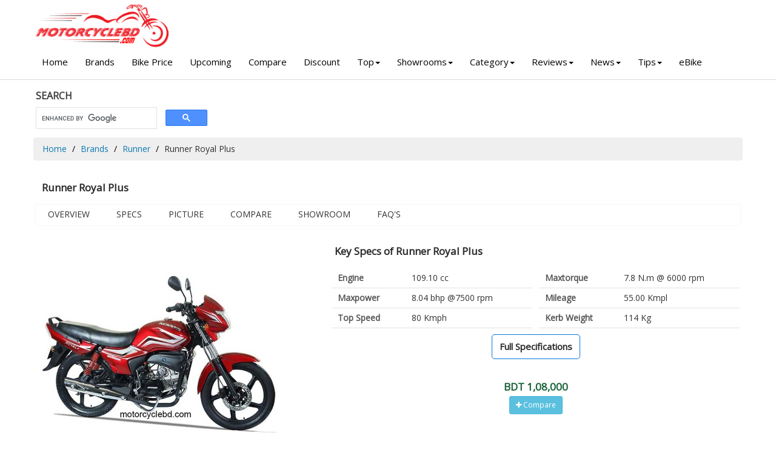

--- FILE ---
content_type: text/html; charset=UTF-8
request_url: https://www.motorcyclebd.com/runner-royal-plus/
body_size: 6531
content:

<!DOCTYPE html>
<html lang="en">
<head>
    
    <title>Runner Royal Plus Price in Bangladesh January 2026</title>
    <meta charset="utf-8">
	<meta name="description" content="Runner Royal Plus bike specs, price and reviews in Bangladesh 2026">
	<meta name="keywords" content="Runner Royal Plus bike price bd">
	<meta http-equiv="X-UA-Compatible" content="IE=edge">
	<meta http-equiv="Content-Type" content="text/html; charset=iso-8859-1" />
    <meta name="Googlebot" content="all" />
    <meta http-equiv="imagetoolbar" content="no" />
    <meta name="robots" content="index, follow" />
    <meta name="copyright" content="Copyright © motorcyclebd.com" />
    <meta name="owner" content="haquehost.com" />
    <meta name="author" content="MotorcycleBD.com">
    <meta name="revisit-after" content="2 days" />
    <meta name="Rating" content="General" />
    <meta http-equiv="Pragma" content="no-cache" />
    <meta name="distribution" content="Global" />
    <meta name="viewport" content="width=device-width, initial-scale=1.0">
    <meta name="google-site-verification" content="KxBZvArgdQ7QHpYIr702Qd33AWBcOsRoZ1eEZo0LfN4" />

    <meta property="og:title" content="Runner Royal Plus Price in Bangladesh January 2026"/>
	<meta property="og:description" content="Runner Royal Plus bike specs, price and reviews in Bangladesh 2026"/>
	<meta property="og:image" content="https://www.motorcyclebd.com/images/bikes/Runner-Royal-Plus.jpg"/>

	<link rel="canonical" href="https://www.motorcyclebd.com/runner-royal-plus/" />
	
    <link rel="shortcut icon" href="https://www.motorcyclebd.com/images/favicon.ico" type="image/x-icon" />

    <!-- Load google fonts-->
    <link href="https://fonts.googleapis.com/css2?family=Open+Sans&display=swap" rel="stylesheet">
    
    <link rel="stylesheet" href="https://cdnjs.cloudflare.com/ajax/libs/font-awesome/4.7.0/css/font-awesome.min.css">

    <link rel="stylesheet" href="https://www.motorcyclebd.com/assets/css/bootstrap-theme.min.css" />
   
	<link rel="stylesheet" href="https://www.motorcyclebd.com/assets/plugins/select2/select2.min.css">
	<link rel="stylesheet" href="https://www.motorcyclebd.com/assets/plugins/multiple_select/multiple-select.min.css">
    <link rel="stylesheet" href="https://www.motorcyclebd.com/assets/css/style.css" />

<!-- Google tag (gtag.js) -->
<script async src="https://www.googletagmanager.com/gtag/js?id=G-KFB50ER3VG"></script>
<script>
  window.dataLayer = window.dataLayer || [];
  function gtag(){dataLayer.push(arguments);}
  gtag('js', new Date());

  gtag('config', 'G-KFB50ER3VG');
</script>

</head>

<body>
    <div id="all">
        <header id="top-header" class="clearfix">
            <div class="container">
                <div class="row">
                    <div class="col-md-3 col-sm-4">
                        <div class="logo">
                            <a href="https://www.motorcyclebd.com">
                                <img src="https://www.motorcyclebd.com/images/logo3.png" alt="MotorcycleBD" style="width: 80%;">
                            </a>
                        </div>
                    </div>
                </div>
            </div><!-- end container -->
			
			<div id="menubar" style="background: #fff;">
				<div class="container">
					<span id="btn-menu"><i class="fa fa-bars"></i></span>
					<nav id="main-nav">
						<ul class="nav navbar-nav megamenu">
							<li><a href="https://www.motorcyclebd.com"> Home</a></li>
							<li class="visible-xs visible-sm"><a href="https://www.motorcyclebd.com/advanced-search/"><i class="fa fa-search" aria-hidden="true"></i> Advance Search</a></li>
							<li><a href="https://www.motorcyclebd.com/brands/">Brands</a></li>
							<li class="dropdown visible-xs visible-sm">
								<a href="#" data-hover="dropdown" class="dropdown-toggle">Price Range<b class="caret"></b></a>
								<div class="dropdown-menu">
									<ul>
										<li><a href="https://www.motorcyclebd.com/price-range/50000-70000/">Tk 50,000 - Tk 70,000</a></li>
										<li><a href="https://www.motorcyclebd.com/price-range/70000-100000/">Tk 70,000 - Tk 1,00,000</a></li>
										<li><a href="https://www.motorcyclebd.com/price-range/100000-200000/">Tk 1,00,000 - Tk 2,00,000</a></li>
										<li><a href="https://www.motorcyclebd.com/price-range/200000-400000/">Tk 2,00,000 - Tk 4,00,000</a></li>
										<li><a href="https://www.motorcyclebd.com/price-range/400000-1000000/">Tk 4,00,000 - Tk 10,00,000</a></li>
									</ul>
								</div>
							</li>
							<li class="dropdown visible-xs visible-sm">
								<a href="#" data-hover="dropdown" class="dropdown-toggle">Displacement (CC)<b class="caret"></b></a>
								<div class="dropdown-menu">
									<ul>
																					<li><a href="https://www.motorcyclebd.com/displacement/50cc/" title="50">50+ cc</a></li>
																					<li><a href="https://www.motorcyclebd.com/displacement/80cc/" title="80">80+ cc</a></li>
																					<li><a href="https://www.motorcyclebd.com/displacement/100cc/" title="100">100+ cc</a></li>
																					<li><a href="https://www.motorcyclebd.com/displacement/110cc/" title="110">110+ cc</a></li>
																					<li><a href="https://www.motorcyclebd.com/displacement/125cc/" title="125">125+ cc</a></li>
																					<li><a href="https://www.motorcyclebd.com/displacement/135cc/" title="135">135+ cc</a></li>
																					<li><a href="https://www.motorcyclebd.com/displacement/150cc/" title="150">150+ cc</a></li>
																					<li><a href="https://www.motorcyclebd.com/displacement/165cc/" title="165">165+ cc</a></li>
																					<li><a href="https://www.motorcyclebd.com/displacement/200cc/" title="200">200+ cc</a></li>
																					<li><a href="https://www.motorcyclebd.com/displacement/220cc/" title="220">220+ cc</a></li>
																					<li><a href="https://www.motorcyclebd.com/displacement/250cc/" title="250">250+ cc</a></li>
																					<li><a href="https://www.motorcyclebd.com/displacement/300cc/" title="300">300+ cc</a></li>
																					<li><a href="https://www.motorcyclebd.com/displacement/310cc/" title="310">310+ cc</a></li>
																					<li><a href="https://www.motorcyclebd.com/displacement/350cc/" title="350">350+ cc</a></li>
																					<li><a href="https://www.motorcyclebd.com/displacement/400cc/" title="400">400+ cc</a></li>
																					<li><a href="https://www.motorcyclebd.com/displacement/450cc/" title="450">450+ cc</a></li>
																					<li><a href="https://www.motorcyclebd.com/displacement/500cc/" title="500">500+ cc</a></li>
																			</ul>
								</div>
							</li>
							<li><a href="https://www.motorcyclebd.com/motorcycle-price-in-bangladesh/">Bike Price</a></li>
							<li><a href="https://www.motorcyclebd.com/upcoming-motorcycle-in-bangladesh/">Upcoming</a></li>
							
							<li><a href="https://www.motorcyclebd.com/compare/">Compare</a></li>
							<li><a href="https://www.motorcyclebd.com/discount/">Discount</a></li>
							<li class="dropdown">
								<a href="#" data-hover="dropdown" class="dropdown-toggle">Top<b class="caret"></b></a>
								<div class="dropdown-menu">
									<ul>
										<li><a href="https://www.motorcyclebd.com/top-bikes/">Top Bikes</a></li>
										<li><a href="https://www.motorcyclebd.com/top-rating-bikes/">Top Rating Bikes</a></li>
										<li><a href="https://www.motorcyclebd.com/top-displacement-bikes/">Top CC Bikes</a></li>
										<li><a href="https://www.motorcyclebd.com/top-mileage-bikes/">Top Mileage Bikes</a></li>
										<li><a href="https://www.motorcyclebd.com/top-speed-bikes/">Top Speed Bikes</a></li>
									</ul>
								</div>
							</li>
							<li class="dropdown">
								<a href="#" data-hover="dropdown" class="dropdown-toggle">Showrooms<b class="caret"></b></a>
								<div class="dropdown-menu">
									<ul>
										<li><a href="https://www.motorcyclebd.com/showrooms/">Showrooms</a></li>
										<li><a href="https://www.motorcyclebd.com/service-centers/">Service Centers</a></li>
										<li><a href="https://www.motorcyclebd.com/importers/">Importers</a></li>
									</ul>
								</div>
							</li>
							<li class="dropdown">
								<a href="#" data-hover="dropdown" class="dropdown-toggle">Category<b class="caret"></b></a>
								<div class="dropdown-menu">
									<ul>
																					<li><a href="https://www.motorcyclebd.com/sports/">Sports</a></li>
																					<li><a href="https://www.motorcyclebd.com/standard/">Standard</a></li>
																					<li><a href="https://www.motorcyclebd.com/cruiser/">Cruiser</a></li>
																					<li><a href="https://www.motorcyclebd.com/scooter/">Scooter</a></li>
																					<li><a href="https://www.motorcyclebd.com/dirt/">Dirt</a></li>
																					<li><a href="https://www.motorcyclebd.com/naked/">Naked</a></li>
																					<li><a href="https://www.motorcyclebd.com/moped/">Moped</a></li>
																					<li><a href="https://www.motorcyclebd.com/cafe-racer/">Cafe Racer</a></li>
																					<li><a href="https://www.motorcyclebd.com/adventure/">Adventure</a></li>
																			</ul>
								</div>
							</li>
							<li class="dropdown">
								<a href="#" data-hover="dropdown" class="dropdown-toggle">Reviews<b class="caret"></b></a>
								<div class="dropdown-menu">
									<ul>
																					<li><a href="https://www.motorcyclebd.com/reviews/user-reviews/">User Reviews</a></li>
																					<li><a href="https://www.motorcyclebd.com/reviews/features-reviews/">Features Reviews</a></li>
																					<li><a href="https://www.motorcyclebd.com/reviews/compare-reviews/">Compare Reviews</a></li>
																			</ul>
								</div>
							</li>
							<li class="dropdown">
								<a href="#" data-hover="dropdown" class="dropdown-toggle">News<b class="caret"></b></a>
								<div class="dropdown-menu">
									<ul>
																					<li><a href="https://www.motorcyclebd.com/bike-news/news/">News</a></li>
																					<li><a href="https://www.motorcyclebd.com/bike-news/discount-offers/">Discount Offers</a></li>
																			</ul>
								</div>
							</li>
							<li class="dropdown">
								<a href="#" data-hover="dropdown" class="dropdown-toggle">Tips<b class="caret"></b></a>
								<div class="dropdown-menu">
									<ul>
																					<li><a href="https://www.motorcyclebd.com/bike-tips/motorcycle-riding/">Riding</a></li>
																					<li><a href="https://www.motorcyclebd.com/bike-tips/motorcycle-safety/">Safety</a></li>
																					<li><a href="https://www.motorcyclebd.com/bike-tips/motorcycle-care/">Care</a></li>
																					<li><a href="https://www.motorcyclebd.com/bike-tips/legal-issues/">Legal Issues</a></li>
																					<li><a href="https://www.motorcyclebd.com/bike-tips/buy-sell/">Buy Sell</a></li>
																			</ul>
								</div>
							</li>
							
							<li><a href="#">eBike</a></li>
						</ul>
					</nav><!-- end main-nav -->
				</div>
			</div>
        </header>

		<div class="warpper">
			<!-- container -->
			<div class="container">
			    
			    
			    
			    
			    
<div class="area">
     <div class="row">

        <div class="col-xs-12 col-sm-3">
<div class="heading">SEARCH</div>

<script async src="https://cse.google.com/cse.js?cx=partner-pub-8126572432664118:7899178345"></script>
<div class="gcse-searchbox-only"></div>	

         </div>
           
           
                                    
    <div class="col-xs-12 col-sm-9">

      </div>
            
            
               
     </div>
</div>			    
			    
			    
			    
			    
			    
			    
			    
			    
			    
			    
		  


			    										
<div class="row">
	<div class="col-md-12">
						    
						    
							<ol class="breadcrumb">
								<li><a href="https://www.motorcyclebd.com">Home</a> </li>
		<li><a href="https://www.motorcyclebd.com/brands/">Brands</a> </li>
		<li><a href="https://www.motorcyclebd.com/runner/">Runner</a> </li>
								<li>Runner Royal Plus</li>
							</ol>
							
					
					
							<div class="area">
	
		<h1 class="headline">Runner Royal Plus</h1>
		
						
						
								
		<div class="specs_menu">
<a href="#">Overview</a>
<a href="https://www.motorcyclebd.com/specs/runner-royal-plus/">Specs</a>
<a href="https://www.motorcyclebd.com/pictures/runner-royal-plus/">Picture</a>
<a href="https://www.motorcyclebd.com/compare/runner-royal-plus/">Compare</a>
<a href="https://www.motorcyclebd.com/runner/showrooms/">Showroom</a>
<a href="https://www.motorcyclebd.com/faqs/runner-royal-plus/">Faq's</a>

</div>						
								
								
								
								
								
								<div class="row">
									<div class="col-sm-5">
																
				<img width="85%" src="https://www.motorcyclebd.com/images/bikes/Runner-Royal-Plus.jpg" title="Runner Royal Plus" alt="Runner Royal Plus">
				
																				<ul class="thumbnails">
												<li class="image-additional">
	   <a href="https://www.motorcyclebd.com/pictures/runner-royal-plus/">
	     <img src="https://www.motorcyclebd.com/images/bikes/Runner-Royal-Plus-Black.jpg" alt="Runner Royal Plus"></a></li>
																					</ul>
										

										
									</div>	
									
									
									
									
	<div class="col-sm-7 col-12">
<div class="row">

<h2 class="headline">Key Specs of Runner Royal Plus</h2>





	<div class="col-sm-6">
		<table width="100%">
			<tbody>

<tr><td class="specs_name">Engine</td>
<td class="specs_name2">109.10 cc</td></tr>

<tr><td class="specs_name">Maxpower</td>
<td class="specs_name2">8.04 bhp @7500 rpm</td></tr>

<tr><td class="specs_name">Top Speed</td>
<td class="specs_name2">80 Kmph</td></tr>

		</tbody></table>
	</div>
    


<div class="col-sm-6">
<table width="100%">
<tbody>

<tr><td class="specs_name">Maxtorque</td>
<td class="specs_name2">7.8 N.m @ 6000 rpm</td></tr>


<tr><td class="specs_name">Mileage</td>
<td class="specs_name2">55.00 Kmpl</td></tr>


<tr><td class="specs_name">Kerb Weight</td>
<td class="specs_name2">114 Kg</td></tr>


</tbody></table>
	</div>



<center>
<div class="bike_specs"><a href="https://www.motorcyclebd.com/specs/runner-royal-plus/">Full Specifications</a></div>
<span class="specs_heading"></span>
<p class="price">BDT 1,08,000</p><a class="btn btn-info btn-sm" href="https://www.motorcyclebd.com/compare/runner-royal-plus/"><i class="fa fa-plus"></i> Compare</a>
</center>

</div>

</div>
<br>

		</div>
            </div><!-- end box -->





		<h2 class="heading">Runner Royal Plus Price in Bangladesh</h2>
			                	<p>
								 <a href='https://www.motorcyclebd.com/runner-royal-plus/'><strong>Runner Royal Plus</strong></a> Price in Bangladesh is <strong>BDT 1,08,000</strong>. Which Engine Type is Four stroke, single cylinder, air cooled. This bike is powered by the 109.10 cc Engine. <a href='https://www.motorcyclebd.com/runner-royal-plus/'><strong>Runner Royal Plus</strong></a> Generates Maximum Power 8.04 bhp @7500 rpm. It's Maximum Torque is 7.8 N.m @ 6000 rpm. Transmission duties are taken care of by a 4 Speed Gearbox. Runner claims that the bike offers a mileage of 55.00 Kmpl (approx). <a href='https://www.motorcyclebd.com/runner-royal-plus/'>Runner Royal Plus</a> Front Suspension is Hydraulic Telescopic and Rear Suspension is Coil spring Hydraulic. <a href='https://www.motorcyclebd.com/runner/showrooms/'><i>Find Here</i></a> to find Runner Motorcycle Showrooms in Bangladesh.								</p>						
			
						
			<script async src="https://pagead2.googlesyndication.com/pagead/js/adsbygoogle.js?client=ca-pub-8126572432664118"
     crossorigin="anonymous"></script>
<!-- motorcyclebd_all -->
<ins class="adsbygoogle"
     style="display:block"
     data-ad-client="ca-pub-8126572432664118"
     data-ad-slot="4913351887"
     data-ad-format="auto"
     data-full-width-responsive="true"></ins>
<script>
     (adsbygoogle = window.adsbygoogle || []).push({});
</script>					
							
							
							
							
							<div class="area">

								<div class="heading">Rating</div>
								<img src='https://www.motorcyclebd.com/images/ratings/5.png' alt='5'><br><b>Total:</b> 7<br />								<div class="progress progress">
									<div class="progress-bar progress-bar-primary" role="progressbar"
									aria-valuenow="94.285714285714" aria-valuemin="0" aria-valuemax="100" style="width:94.285714285714%">
									Design 95%
									</div>
								</div>
								<div class="progress progress">
									<div class="progress-bar progress-bar-primary" role="progressbar"
									aria-valuenow="95.714285714286" aria-valuemin="0" aria-valuemax="100" style="width:95.714285714286%">
									Comfort 96%
									</div>
								</div>
								<div class="progress progress">
									<div class="progress-bar progress-bar-primary" role="progressbar"
									aria-valuenow="91.428571428571" aria-valuemin="0" aria-valuemax="100" style="width:91.428571428571%">
									Control 92%
									</div>
								</div>
								<div class="progress progress">
									<div class="progress-bar progress-bar-primary" role="progressbar"
									aria-valuenow="94.285714285714" aria-valuemin="0" aria-valuemax="100" style="width:94.285714285714%">
									Fuel 95%
									</div>
								</div>
								<div class="progress progress">
									<div class="progress-bar progress-bar-primary" role="progressbar"
									aria-valuenow="92.857142857143" aria-valuemin="0" aria-valuemax="100" style="width:92.857142857143%">
									Price 93%
									</div>
								</div>
																
								<form method="post" action="">
									<p align=center>1=Poor, 5=Average, 10=Best</p>
									<div class="form-group col-sm-2">
										<label class="control-label">Design</label>
										<select name="design" class="form-control">
										<option value='1'>1</option><option value='2'>2</option><option value='3'>3</option><option value='4'>4</option><option value='5'>5</option><option value='6'>6</option><option value='7'>7</option><option value='8'>8</option><option value='9'>9</option><option value='10' selected>10</option>										</select>
									</div>
									<div class="form-group col-sm-2">
										<label class="control-label">Comfort</label>
										<select name="comfort" class="form-control">
										<option value='1'>1</option><option value='2'>2</option><option value='3'>3</option><option value='4'>4</option><option value='5'>5</option><option value='6'>6</option><option value='7'>7</option><option value='8'>8</option><option value='9'>9</option><option value='10' selected>10</option>										</select>
									</div>
									<div class="form-group col-sm-2">
										<label class="control-label">Control</label>
										<select name="control" class="form-control">
										<option value='1'>1</option><option value='2'>2</option><option value='3'>3</option><option value='4'>4</option><option value='5'>5</option><option value='6'>6</option><option value='7'>7</option><option value='8'>8</option><option value='9'>9</option><option value='10' selected>10</option>										</select>
									</div>
									<div class="form-group col-sm-2">
										<label class="control-label">Fuel</label>
										<select name="fuel" class="form-control">
										<option value='1'>1</option><option value='2'>2</option><option value='3'>3</option><option value='4'>4</option><option value='5'>5</option><option value='6'>6</option><option value='7'>7</option><option value='8'>8</option><option value='9'>9</option><option value='10' selected>10</option>										</select>
									</div>
									<div class="form-group col-sm-2">
										<label class="control-label">Price</label>
										<select name="price" class="form-control">
										<option value='1'>1</option><option value='2'>2</option><option value='3'>3</option><option value='4'>4</option><option value='5'>5</option><option value='6'>6</option><option value='7'>7</option><option value='8'>8</option><option value='9'>9</option><option value='10' selected>10</option>										</select>
									</div><div class="row">
									<div class="form-group col-sm-2">
										<br/><button type="submit" name="submit_rate" class="btn btn-primary">Rate</button>
									</div></div>
								</form>
							</div><!-- end area -->
							


<script async src="https://pagead2.googlesyndication.com/pagead/js/adsbygoogle.js?client=ca-pub-8126572432664118"
     crossorigin="anonymous"></script>
<!-- motorcyclebd_all -->
<ins class="adsbygoogle"
     style="display:block"
     data-ad-client="ca-pub-8126572432664118"
     data-ad-slot="4913351887"
     data-ad-format="auto"
     data-full-width-responsive="true"></ins>
<script>
     (adsbygoogle = window.adsbygoogle || []).push({});
</script><br>


<div class="area">
<h2 class="heading">Runner Royal Plus price <small>(January 2026)</small></h2>

			<p>
    		Runner Royal Plus is a high performing bike which is available in the Bangladesh motorcycle market.  <i>Runner Royal Plus</i> price in BD is <strong>BDT 1,08,000</strong>. 			</p>

</div>


<!--

<div class="area">
<h2 class="heading">Runner Royal Plus Colours</h2>
	<p>
     Runner Royal Plus is available in <b>2</b> exciting colours options like Red, Black.</p>
</div>	



<div class="area">
<h2 class="heading">Runner Royal Plus Top Speed</h2>
	<p>
     <strong>Runner Royal Plus</strong> bike top speed is 80 Kmph  claimed by Runner and Runner Royal Plus user top speed is <strong>80 Kmph</strong>.</p>
</div>	


<div class="area">
<h2 class="heading">Runner Royal Plus Seat Height</h2>
	<p>
    	</p>
</div>	


<div class="area">
<h2 class="heading">Runner Royal Plus Weight</h2>
	<p>
     Runner Royal Plus Weight is 114 KG  claimed by Runner and Runner Royal Plus Weight is <strong>114 KG</strong>.	</p>
</div>	

-->



<div class="area">				

	<div class="heading">Pros and Cons</div>

<div class="row">
	<div class="col-xs-12 col-sm-6">

<div class="pros">
    <div class="heading"><i class="fa fa-thumbs-up" style="font-size:30px;color:#38C172"></i> Pros</div>
<p>* Comfortable Ergonomics.<br>
* Affordable.<br>
* Nimble.</p>
 </div>
	</div>
									
	<div class="col-xs-12 col-sm-6">
<div class="cons">
 <div class="heading">  <i class="fa fa-thumbs-down" style="font-size:30px;color:red"></i> Cons</div>
<p>* Low Power Headlight.<br>
* Suspension.<br>
* Vibrations.<br>
* Brakes.</p>
 </div>
	</div>

</div>	
    </div>	











												<div class="area">
		        	<h4 class="heading">Similarly Priced</h4>
								<div class="row">
									<div class="col-md-13 col-sm-4 col-xs-6">
	<div class="product-thumb">
		<a href="https://www.motorcyclebd.com/dayun-deviser/">
			<img src="https://www.motorcyclebd.com/images/bikes/thumb/Dayun-Deviser.jpg" alt="Dayun Deviser" class="img-responsive">
			
			<div class="bike-name"> Dayun Deviser</div></a>

<div class="bike-price">
			BDT 98,900		</div>


		<a href="https://www.motorcyclebd.com/dayun-deviser/">View Details</a>
	</div>
</div>
<div class="col-md-13 col-sm-4 col-xs-6">
	<div class="product-thumb">
		<a href="https://www.motorcyclebd.com/zaara-digital-v2/">
			<img src="https://www.motorcyclebd.com/images/bikes/thumb/Zaara-Digital-V2.jpg" alt="Zaara Digital V2" class="img-responsive">
			
			<div class="bike-name"> Zaara Digital V2</div></a>

<div class="bike-price">
			BDT 99,500		</div>


		<a href="https://www.motorcyclebd.com/zaara-digital-v2/">View Details</a>
	</div>
</div>
<div class="col-md-13 col-sm-4 col-xs-6">
	<div class="product-thumb">
		<a href="https://www.motorcyclebd.com/php-super-125cc/">
			<img src="https://www.motorcyclebd.com/images/bikes/thumb/PHP-Super-125.jpg" alt="PHP Super 125cc" class="img-responsive">
			
			<div class="bike-name"> PHP Super 125cc</div></a>

<div class="bike-price">
			BDT 99,900		</div>


		<a href="https://www.motorcyclebd.com/php-super-125cc/">View Details</a>
	</div>
</div>
<div class="col-md-13 col-sm-4 col-xs-6">
	<div class="product-thumb">
		<a href="https://www.motorcyclebd.com/atlas-zongshen-zs-100-27/">
			<img src="https://www.motorcyclebd.com/images/bikes/thumb/Atlas-Zongshen-ZS-100-27.jpg" alt="Atlas Zongshen ZS 100-27" class="img-responsive">
			
			<div class="bike-name"> Atlas Zongshen ZS 100-27</div></a>

<div class="bike-price">
			BDT 1,00,000		</div>


		<a href="https://www.motorcyclebd.com/atlas-zongshen-zs-100-27/">View Details</a>
	</div>
</div>
<div class="col-md-13 col-sm-4 col-xs-6">
	<div class="product-thumb">
		<a href="https://www.motorcyclebd.com/runner-royal-plus-v2/">
			<img src="https://www.motorcyclebd.com/images/bikes/thumb/Runner-Royal-Plus-V2.jpg" alt="Runner Royal Plus V2" class="img-responsive">
			
			<div class="bike-name"> Runner Royal Plus V2</div></a>

<div class="bike-price">
			BDT 1,03,000		</div>


		<a href="https://www.motorcyclebd.com/runner-royal-plus-v2/">View Details</a>
	</div>
</div>
<div class="col-md-13 col-sm-4 col-xs-6">
	<div class="product-thumb">
		<a href="https://www.motorcyclebd.com/runner-bullet-100-v2/">
			<img src="https://www.motorcyclebd.com/images/bikes/thumb/Runner-Bullet-100-v2.jpg" alt="Runner Bullet 100 v2" class="img-responsive">
			
			<div class="bike-name"> Runner Bullet 100 v2</div></a>

<div class="bike-price">
			BDT 1,06,000		</div>


		<a href="https://www.motorcyclebd.com/runner-bullet-100-v2/">View Details</a>
	</div>
</div>
<div class="col-md-13 col-sm-4 col-xs-6">
	<div class="product-thumb">
		<a href="https://www.motorcyclebd.com/roadmaster-velocity-125/">
			<img src="https://www.motorcyclebd.com/images/bikes/thumb/RoadMaster-Velocity-125.jpg" alt="RoadMaster Velocity 125" class="img-responsive">
			
			<div class="bike-name"> RoadMaster Velocity 125</div></a>

<div class="bike-price">
			BDT 1,07,900		</div>


		<a href="https://www.motorcyclebd.com/roadmaster-velocity-125/">View Details</a>
	</div>
</div>
<div class="col-md-13 col-sm-4 col-xs-6">
	<div class="product-thumb">
		<a href="https://www.motorcyclebd.com/hero-hf-deluxe-self/">
			<img src="https://www.motorcyclebd.com/images/bikes/thumb/Hero-HF-Deluxe-Self.jpg" alt="Hero HF Deluxe BS4" class="img-responsive">
			
			<div class="bike-name"> Hero HF Deluxe BS4</div></a>

<div class="bike-price">
			BDT 1,08,500		</div>


		<a href="https://www.motorcyclebd.com/hero-hf-deluxe-self/">View Details</a>
	</div>
</div>
<div class="col-md-13 col-sm-4 col-xs-6">
	<div class="product-thumb">
		<a href="https://www.motorcyclebd.com/pegasus-fabio-125/">
			<img src="https://www.motorcyclebd.com/images/bikes/thumb/pegasus-fabio-125.jpg" alt="Pegasus Fabio 125" class="img-responsive">
			
			<div class="bike-name"> Pegasus Fabio 125</div></a>

<div class="bike-price">
			BDT 1,10,000		</div>


		<a href="https://www.motorcyclebd.com/pegasus-fabio-125/">View Details</a>
	</div>
</div>
<div class="col-md-13 col-sm-4 col-xs-6">
	<div class="product-thumb">
		<a href="https://www.motorcyclebd.com/honda-shine-100/">
			<img src="https://www.motorcyclebd.com/images/bikes/thumb/Honda-Shine-100-New-Red.jpg" alt="Honda Shine 100" class="img-responsive">
			
			<div class="bike-name"> Honda Shine 100</div></a>

<div class="bike-price">
			BDT 1,11,000		</div>


		<a href="https://www.motorcyclebd.com/honda-shine-100/">View Details</a>
	</div>
</div>
								</div>
							</div>
							






														<div class="area">
								<div class="heading">Bike News</div>
								<div class="row">
									<div class="post-thumb">
		<div class="col-sm-12">
			<b><a href="https://www.motorcyclebd.com/news/runner-bike-comes-with-eid-double-dhamaka-offer/">Runner Bike Comes With ''Eid Double Dhamaka Offer''</a></b>
		</div>
		<div class="col-sm-12">
			<img src="https://www.motorcyclebd.com/images/news/thumb/Runner-Eid-Double-Dhamaka-Offer.jpg" loading="lazy" alt="Runner Bike Comes With ''Eid Double Dhamaka Offer''" class="img-responsive">The Runner bike comes with ''Eid Double Dhamaka Offer'' to celebrate Eid 2021. Up to a maximum of 30 thousand taka with a discount of only 50 thousand taka and 71 thousand taka motorcycle. You can also get free motorcycles, TV, fridges, smartphones and other attractive gifts through SMS. There is also a minimum 24-month maximum 24-month installment facility, 6-year warranty, 9<a class="read-more-bn" href="https://www.motorcyclebd.com/news-bn/runner-bike-comes-with-eid-double-dhamaka-offer/">Bangla</a>....<a class="read-more-en" href="https://www.motorcyclebd.com/news/runner-bike-comes-with-eid-double-dhamaka-offer/">English</a>		</div>
		<div class="clearfix"></div>
	</div>
	<div class="post-thumb">
		<div class="col-sm-12">
			<b><a href="https://www.motorcyclebd.com/news/runner-bike-for-only-50000-bdt-on-50th-anniversary-of-independence/">Runner Bike for Only 50,000 BDT on 50th Anniversary of Independence</a></b>
		</div>
		<div class="col-sm-12">
			<img src="https://www.motorcyclebd.com/images/news/thumb/Runner-Bike-for-Only-50000k.jpg" loading="lazy" alt="Runner Bike for Only 50,000 BDT on 50th Anniversary of Independence" class="img-responsive">Buy Runner motorcycle for only 50,000 BDT on the 50th anniversary of independence! There is also a 100cc motorcycle for only 71,000 BDT in honor of 1971. There is also a minimum 24-month maximum 24-month installment facility, 6-year warranty, 9 free services and 1 lakh insurance and much more.Stocks are limited, so to enjoy this offer and buy export quality Runner Motorcycles,<a class="read-more-bn" href="https://www.motorcyclebd.com/news-bn/runner-bike-for-only-50000-bdt-on-50th-anniversary-of-independence/">Bangla</a>....<a class="read-more-en" href="https://www.motorcyclebd.com/news/runner-bike-for-only-50000-bdt-on-50th-anniversary-of-independence/">English</a>		</div>
		<div class="clearfix"></div>
	</div>
	<div class="post-thumb">
		<div class="col-sm-12">
			<b><a href="https://www.motorcyclebd.com/news/runner-bike-only-at-55000-taka/">Runner Bike Only at 55,000 Taka</a></b>
		</div>
		<div class="col-sm-12">
			<img src="https://www.motorcyclebd.com/images/news/thumb/Runner-Bike-Only-at-55000-Taka.jpg" loading="lazy" alt="Runner Bike Only at 55,000 Taka" class="img-responsive">Another victory in the month of victory! For the first time in Bangladesh, the recognition of super brands of any motorcycle brand is not only the achievement of Runner, but also of Bangladesh. This victory is the victory of all our customers. Runner brought the 'Runner Super brands Festival' to this victory. Buy Export Quality Runner Motorcycles for Only BDT. 55,000 at<a class="read-more-bn" href="https://www.motorcyclebd.com/news-bn/runner-bike-only-at-55000-taka/">Bangla</a>....<a class="read-more-en" href="https://www.motorcyclebd.com/news/runner-bike-only-at-55000-taka/">English</a>		</div>
		<div class="clearfix"></div>
	</div>
						           	</div>
							<div class="clearfix"></div>
								
							</div>
							

		
							



					</div>
					</div>
			</div> <!-- end container -->
		</div><!-- end warpper -->
        
        <div id="footer">
				<div class="container">


		<div class="col-sm-3">
			<div class="footer_title">Categories</div>

- <a href="https://www.motorcyclebd.com/sports/">Sport Bikes</a><br>
- <a href="https://www.motorcyclebd.com/standard/">Standard</a><br>
- <a href="https://www.motorcyclebd.com/scooter/">Scooter</a><br>
- <a href="https://www.motorcyclebd.com/cafe-racer/">Cafe Racer</a><br>
- <a href="https://www.motorcyclebd.com/electric/">Electric</a><br>
- <a href="https://www.motorcyclebd.com/naked/">Naked</a><br>
- <a href="https://www.motorcyclebd.com/cruiser/">Cruiser</a>

					</div>
					



		<div class="col-sm-3">
			<div class="footer_title">More</div>

- <a href="https://www.motorcyclebd.com/top-bikes/">Top Bikes</a><br>
- <a href="https://www.motorcyclebd.com/bike-price-in-bangladesh/">Bike Price</a><br>
- <a href="https://www.motorcyclebd.com/compare/">Compare</a><br>
- <a href="https://www.motorcyclebd.com/showrooms/">Showrooms</a><br>
- <a href="https://www.motorcyclebd.com/service-centers/">Service Centers</a><br>
- <a href="https://www.motorcyclebd.com/helmet/">Helmet</a><br>
- <a href="https://www.motorcyclebd.com/tyre/">Tyre</a>

					</div>






	<div class="col-sm-3">
			<div class="footer_title">Info</div>

- <a href="https://www.motorcyclebd.com/top-displacement-bikes/">Top cc</a><br>
- <a href="https://www.motorcyclebd.com/best-mileage-bikes/">Best Mileage</a><br>
- <a href="https://www.motorcyclebd.com/top-speed-bikes/">Top Speed</a><br>
- <a href="https://www.motorcyclebd.com/upcoming-motorcycle-in-bangladesh/">Upcoming</a><br>
- <a href="https://www.motorcyclebd.com/motorcycle-price-in-bangladesh/">Bike Price</a><br>
- <a href="https://www.motorcyclebd.com/abs-bikes/">ABS Bikes</a><br>
- <a href="https://www.motorcyclebd.com/advanced-search/">Advanced Search</a>

					</div>


		<div class="col-sm-3">
		<div class="footer_title">Social</div>

- <a href="https://www.facebook.com/motorcyclebd/" target="_blank" title="Facebook">Facebook</a><br>
- <a href="https://www.facebook.com/groups/motorcyclebd/" target="_blank" title="Facebook Group">FB Group</a><br>
- <a href="#" title="Twitter">Twitter</a><br>
- <a href="https://www.instagram.com/motorcyclebdcom/" title="Instagram">Instagram</a><br>
- <a href="#" title="Pinterest">Pinterest</a><br>
- <a href="#" title="Youtube">Youtube</a><br>
- <a href="https://news.google.com/publications/CAAqBwgKMMqZvQsw17TUAw?hl=en-US&gl=US&ceid=US%3Aen" title="Blog">Blog</a>

					</div>

	</div>

<hr>

	<div class="container">
		<center>

						<a href="https://www.motorcyclebd.com">Home</a> |
						<a href="https://www.motorcyclebd.com/about-us/">About</a> |
						<a href="https://www.motorcyclebd.com/terms-and-conditions/">Terms</a> |
						<a href="https://www.motorcyclebd.com/privacy-policy/">Privacy</a> |
						<a href="https://www.motorcyclebd.com/contact-us/">Contact</a> |
						<a href="https://www.motorcyclebd.com/ads/">Advertisement with us</a> |
						<a href="https://www.motorcyclebd.com/sitemap.xml">Sitemap</a> 

<br>

				&copy; 2017-2026 motorcyclebd.com
				</center>
</div>


	
			</div>



        <!-- backtop -->
        <div class="go-up">
            <a href="#"><i class="fa fa-chevron-up"></i></a>    
        </div><!-- end backtop -->
    </div> <!-- end all -->

    <!--js fils-->
	<script>var site_url = "https://www.motorcyclebd.com/";</script>
    <script src="https://www.motorcyclebd.com/assets/js/custom.js"></script>
    

<script defer src="https://static.cloudflareinsights.com/beacon.min.js/vcd15cbe7772f49c399c6a5babf22c1241717689176015" integrity="sha512-ZpsOmlRQV6y907TI0dKBHq9Md29nnaEIPlkf84rnaERnq6zvWvPUqr2ft8M1aS28oN72PdrCzSjY4U6VaAw1EQ==" data-cf-beacon='{"version":"2024.11.0","token":"5b232f6adadd49e480b92112da12ab59","r":1,"server_timing":{"name":{"cfCacheStatus":true,"cfEdge":true,"cfExtPri":true,"cfL4":true,"cfOrigin":true,"cfSpeedBrain":true},"location_startswith":null}}' crossorigin="anonymous"></script>
</body>
</html>

--- FILE ---
content_type: text/html; charset=utf-8
request_url: https://www.google.com/recaptcha/api2/aframe
body_size: 116
content:
<!DOCTYPE HTML><html><head><meta http-equiv="content-type" content="text/html; charset=UTF-8"></head><body><script nonce="32RDchnCQHVBkqTTRja7jA">/** Anti-fraud and anti-abuse applications only. See google.com/recaptcha */ try{var clients={'sodar':'https://pagead2.googlesyndication.com/pagead/sodar?'};window.addEventListener("message",function(a){try{if(a.source===window.parent){var b=JSON.parse(a.data);var c=clients[b['id']];if(c){var d=document.createElement('img');d.src=c+b['params']+'&rc='+(localStorage.getItem("rc::a")?sessionStorage.getItem("rc::b"):"");window.document.body.appendChild(d);sessionStorage.setItem("rc::e",parseInt(sessionStorage.getItem("rc::e")||0)+1);localStorage.setItem("rc::h",'1769083075833');}}}catch(b){}});window.parent.postMessage("_grecaptcha_ready", "*");}catch(b){}</script></body></html>